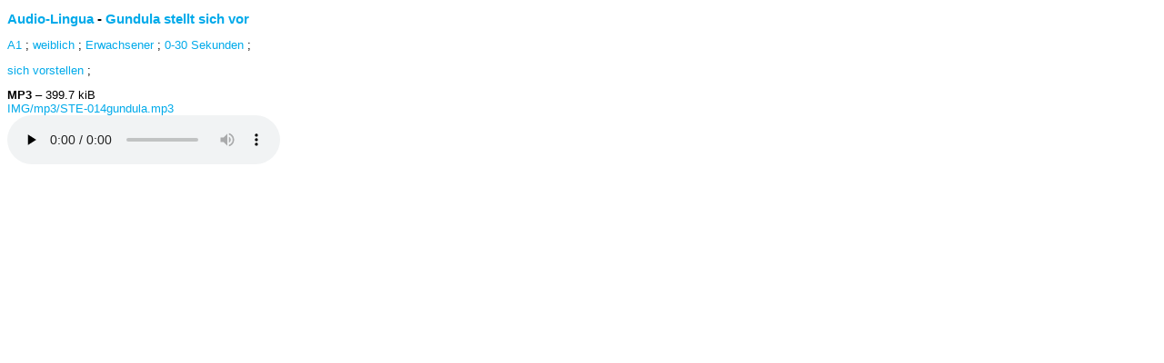

--- FILE ---
content_type: text/html; charset=utf-8
request_url: https://audio-lingua.ac-versailles.fr/spip.php?page=mp3&id_article=1713&color=00aaea&lang=fr
body_size: 1501
content:
<!DOCTYPE html>
<html xmlns="http://www.w3.org/1999/xhtml" xml:lang="de" lang="de" dir="ltr">
<head>
	<title>Gundula stellt sich vor - Audio Lingua</title>
	<meta name="description" content="Ich komme aus Kitzb&#252;hl in &#214;sterreich und studiere in Wien." />
	<meta name="generator" content="SPIP 4.4.5" />
	<meta charset="utf-8" />
	<meta name="SPIP.identifier" content="article1713" />
	<style type="text/css" >
	body{font-size:0.8em;font-family:arial,verdana,sans-serif;}
	a {text-decoration: none; color:#00aaea }
	a:hover { text-decoration: underline;}
	#spip-admin,i{display:none;}
	h3{margin-bottom:5px;padding-bottom: 0;margin-top: .8em}
	.small{font-size:0.8em;}
	p{margin:0;padding:0;}
	ul{padding-left: 0;margin-left: 0;}
	ul li{display: inline;list-style: none;margin-left: 0;padding-left: 0;}
	ul li:after{content: " ; ";}
	dl.spip_documents_player{margin-bottom: .2em;margin-top: .2em;}
	.spip_documents_player dt,.spip_documents_player dd{display: inline-block;margin-left: 0;}
	.spip_documents_player dd.player{display: block;}
	.tags {margin: 0;padding: 0;}
	.tags *{display: inline;}
	.bouton-player{display:none;}

         #boutonOk:hover{
    cursor: pointer;
  }
  #alerte{
    position: absolute;
    z-index: 1000;
    background-color: white;
    width : 250px;
  }
	</style>
	<script type="text/javascript" src="prive/javascript/jquery.js" ></script>
	<script type="text/javascript" >
	jQuery(document).ready(function(){$('a').attr("target","_blank");});
	</script>
</head>
<body>
  
<div id="page" >
	 
	<h3 class="titre"><a href="https://audio-lingua.ac-versailles.fr" target="_blank">Audio-Lingua</a> - <a href="https://audio-lingua.ac-versailles.fr/spip.php?article1713" target="_blank">Gundula stellt sich vor</a></h3>
	<ul class="fr-tags-group">
		
		<li>
			<a href="spip.php?mot10&amp;id_rubrique=3" rel="tag" class="fr-tag fr-tag--sm" ><i class="icon-tag icon-tag2"></i> A1</a>
		</li>
		
		<li>
			<a href="spip.php?mot17&amp;id_rubrique=3" rel="tag" class="fr-tag fr-tag--sm" ><i class="icon-tag icon-tag3"></i> weiblich</a>
		</li>
		
		<li>
			<a href="spip.php?mot19&amp;id_rubrique=3" rel="tag" class="fr-tag fr-tag--sm" ><i class="icon-tag icon-tag4"></i> Erwachsener</a>
		</li>
		
		<li>
			<a href="spip.php?mot22&amp;id_rubrique=3" rel="tag" class="fr-tag fr-tag--sm" ><i class="icon-tag icon-tag5"></i> 0-30 Sekunden</a>
		</li>
		
	</ul><ul class="fr-tags-group">
		
		<li><a href="spip.php?mot189&amp;id_rubrique=3" rel="tag" class="fr-tag fr-tag--sm" ><i class="icon-tag icon-tag6"></i> sich vorstellen</a></li>
		
	</ul>
	
	<span class='fr-pt-4w' style="clear:both;"><strong>MP3</strong> &ndash; 399.7&#160;kiB</span>
<div class="bouton-player" id="bouton-player-1824"><button type="button"></button></div>

<div class='spip_doc_descriptif player pixplayer' style='width:290px;'>
<p class="audioplayer" id="audioplayer_1824_1824"><span><a href='IMG/mp3/STE-014gundula.mp3' title=''>IMG/mp3/STE-014gundula.mp3</a></span></p>
<audio id="player-1824" class="player" preload="none" controls >
	<source src="IMG/mp3/STE-014gundula.mp3" type="audio/mpeg" />
</audio>
<script type="text/javascript">/*<![CDATA[*/
var audioTag = document.createElement('audio');
if (!(!!(audioTag.canPlayType) && ("no" != audioTag.canPlayType("audio/mpeg")) && ("" != audioTag.canPlayType("audio/mpeg")))) {
	if(typeof(AudioPlayer) == "undefined"){AudioPlayer = function(){};
	jQuery.getScript("squelettes/players/pixplayer/audio-player.js",function(){
		AudioPlayer.setup("squelettes/players/pixplayer/player.swf", {width: 290});
		jQuery(function(){jQuery('dd.pixplayer').find('p').each(function(){AudioPlayer.embed($(this).attr('id'), {soundFile: $('a',this).attr('href'),titles: $('a',this).attr('title')});});});
	});}
	jQuery("audio,.bouton-player").css({'display':'none'});
	jQuery(".spip_documents_player dd.player").css({'display':'block'});
}
else {
	jQuery(".audioplayer").css({'display':'none'});
}/*]]>*/</script></div>
	
	
</div>
</body>
</html>


